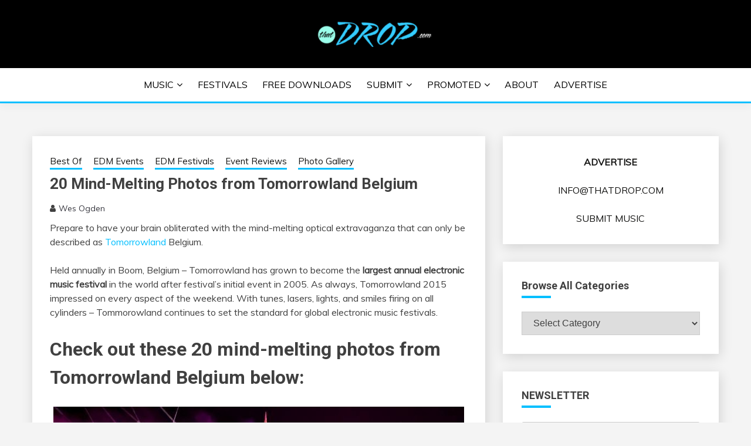

--- FILE ---
content_type: text/html; charset=UTF-8
request_url: https://thatdrop.com/20-mind-melting-photos-from-tomorrowland-belgium/
body_size: 16141
content:
<!doctype html>
<html lang="en-US">
<head>
	<meta charset="UTF-8">
	<meta name="viewport" content="width=device-width, initial-scale=1">
	<link rel="profile" href="https://gmpg.org/xfn/11">

	<meta name='robots' content='index, follow, max-image-preview:large, max-snippet:-1, max-video-preview:-1' />
	<style>img:is([sizes="auto" i], [sizes^="auto," i]) { contain-intrinsic-size: 3000px 1500px }</style>
	
	<!-- This site is optimized with the Yoast SEO Premium plugin v26.7 (Yoast SEO v26.7) - https://yoast.com/wordpress/plugins/seo/ -->
	<title>20 Mind-Melting Photos from Tomorrowland Belgium</title>
	<meta name="description" content="Catch a glimpse of the world&#039;s largest electronic dance music festival with these 20 mind-melting photos from Tomorrowland Belgium." />
	<link rel="canonical" href="https://thatdrop.com/20-mind-melting-photos-from-tomorrowland-belgium/" />
	<meta property="og:locale" content="en_US" />
	<meta property="og:type" content="article" />
	<meta property="og:title" content="20 Mind-Melting Photos from Tomorrowland Belgium" />
	<meta property="og:description" content="Catch a glimpse of the world&#039;s largest electronic dance music festival with these 20 mind-melting photos from Tomorrowland Belgium." />
	<meta property="og:url" content="https://thatdrop.com/20-mind-melting-photos-from-tomorrowland-belgium/" />
	<meta property="og:site_name" content="EDM | Electronic Music | EDM Music | EDM Festivals | EDM Events" />
	<meta property="article:publisher" content="https://www.facebook.com/thatdropdotcom" />
	<meta property="article:published_time" content="2015-08-04T21:35:42+00:00" />
	<meta property="article:modified_time" content="2015-08-04T21:36:19+00:00" />
	<meta property="og:image" content="https://secureservercdn.net/198.71.233.61/6mb.9f1.myftpupload.com/wp-content/uploads/2015/08/tomorrowland-photos-6.jpg?time=1665882768" />
	<meta property="og:image:width" content="750" />
	<meta property="og:image:height" content="500" />
	<meta property="og:image:type" content="image/jpeg" />
	<meta name="author" content="Wes Ogden" />
	<meta name="twitter:label1" content="Written by" />
	<meta name="twitter:data1" content="Wes Ogden" />
	<meta name="twitter:label2" content="Est. reading time" />
	<meta name="twitter:data2" content="2 minutes" />
	<script type="application/ld+json" class="yoast-schema-graph">{"@context":"https://schema.org","@graph":[{"@type":"Article","@id":"https://thatdrop.com/20-mind-melting-photos-from-tomorrowland-belgium/#article","isPartOf":{"@id":"https://thatdrop.com/20-mind-melting-photos-from-tomorrowland-belgium/"},"author":{"name":"Wes Ogden","@id":"https://thatdrop.com/#/schema/person/7a748c7fe03d2c1e2a769e131b8d163c"},"headline":"20 Mind-Melting Photos from Tomorrowland Belgium","datePublished":"2015-08-04T21:35:42+00:00","dateModified":"2015-08-04T21:36:19+00:00","mainEntityOfPage":{"@id":"https://thatdrop.com/20-mind-melting-photos-from-tomorrowland-belgium/"},"wordCount":350,"publisher":{"@id":"https://thatdrop.com/#organization"},"image":{"@id":"https://thatdrop.com/20-mind-melting-photos-from-tomorrowland-belgium/#primaryimage"},"thumbnailUrl":"https://thatdrop.com/wp-content/uploads/2015/08/tomorrowland-photos-6.jpg","keywords":["music festival photos","music festival pictures","music festivals","photo gallery","photos","tomorrow land","tomorrowland","tomorrowland 2015","tomorrowland 2015 photos","tomorrowland belgium","tomorrowland belgium photos","tomorrowland belgium pictures","tomorrowland photos","tomorrowland pictures"],"articleSection":["Best Of","EDM Events","EDM Festivals","Event Reviews","Photo Gallery"],"inLanguage":"en-US"},{"@type":"WebPage","@id":"https://thatdrop.com/20-mind-melting-photos-from-tomorrowland-belgium/","url":"https://thatdrop.com/20-mind-melting-photos-from-tomorrowland-belgium/","name":"20 Mind-Melting Photos from Tomorrowland Belgium","isPartOf":{"@id":"https://thatdrop.com/#website"},"primaryImageOfPage":{"@id":"https://thatdrop.com/20-mind-melting-photos-from-tomorrowland-belgium/#primaryimage"},"image":{"@id":"https://thatdrop.com/20-mind-melting-photos-from-tomorrowland-belgium/#primaryimage"},"thumbnailUrl":"https://thatdrop.com/wp-content/uploads/2015/08/tomorrowland-photos-6.jpg","datePublished":"2015-08-04T21:35:42+00:00","dateModified":"2015-08-04T21:36:19+00:00","description":"Catch a glimpse of the world's largest electronic dance music festival with these 20 mind-melting photos from Tomorrowland Belgium.","breadcrumb":{"@id":"https://thatdrop.com/20-mind-melting-photos-from-tomorrowland-belgium/#breadcrumb"},"inLanguage":"en-US","potentialAction":[{"@type":"ReadAction","target":["https://thatdrop.com/20-mind-melting-photos-from-tomorrowland-belgium/"]}]},{"@type":"ImageObject","inLanguage":"en-US","@id":"https://thatdrop.com/20-mind-melting-photos-from-tomorrowland-belgium/#primaryimage","url":"https://thatdrop.com/wp-content/uploads/2015/08/tomorrowland-photos-6.jpg","contentUrl":"https://thatdrop.com/wp-content/uploads/2015/08/tomorrowland-photos-6.jpg","width":750,"height":500,"caption":"20 Mind-Melting Photos from Tomorrowland Belgium"},{"@type":"BreadcrumbList","@id":"https://thatdrop.com/20-mind-melting-photos-from-tomorrowland-belgium/#breadcrumb","itemListElement":[{"@type":"ListItem","position":1,"name":"Home","item":"https://thatdrop.com/"},{"@type":"ListItem","position":2,"name":"20 Mind-Melting Photos from Tomorrowland Belgium"}]},{"@type":"WebSite","@id":"https://thatdrop.com/#website","url":"https://thatdrop.com/","name":"EDM | Electronic Music | EDM Music | EDM Festivals | EDM Events","description":"An EDM music blog sharing the best Electronic Music and information on EDM Festivals, EDM Events, EDM News, EDM Concerts and Electronic Music Culture.","publisher":{"@id":"https://thatdrop.com/#organization"},"potentialAction":[{"@type":"SearchAction","target":{"@type":"EntryPoint","urlTemplate":"https://thatdrop.com/?s={search_term_string}"},"query-input":{"@type":"PropertyValueSpecification","valueRequired":true,"valueName":"search_term_string"}}],"inLanguage":"en-US"},{"@type":"Organization","@id":"https://thatdrop.com/#organization","name":"EDM | Electronic Music | EDM Music | EDM Festivals | EDM Events","url":"https://thatdrop.com/","logo":{"@type":"ImageObject","inLanguage":"en-US","@id":"https://thatdrop.com/#/schema/logo/image/","url":"https://thatdrop.com/wp-content/uploads/2017/11/cropped-cropped-cropped-logo-official-e1665737936926-1-e1665738032270.png","contentUrl":"https://thatdrop.com/wp-content/uploads/2017/11/cropped-cropped-cropped-logo-official-e1665737936926-1-e1665738032270.png","width":200,"height":45,"caption":"EDM | Electronic Music | EDM Music | EDM Festivals | EDM Events"},"image":{"@id":"https://thatdrop.com/#/schema/logo/image/"},"sameAs":["https://www.facebook.com/thatdropdotcom","https://x.com/thatdropdotcom","https://www.instagram.com/thatdropdotcom","https://www.linkedin.com/company/5122248","https://www.pinterest.com/thatdropdotcom/","https://www.youtube.com/thatdropdotcom"]},{"@type":"Person","@id":"https://thatdrop.com/#/schema/person/7a748c7fe03d2c1e2a769e131b8d163c","name":"Wes Ogden","image":{"@type":"ImageObject","inLanguage":"en-US","@id":"https://thatdrop.com/#/schema/person/image/","url":"https://secure.gravatar.com/avatar/565331ee20ebcda0225aef1a9f050b90b02e365c713cb09cc3f1d00b3d7efc34?s=96&d=mm&r=g","contentUrl":"https://secure.gravatar.com/avatar/565331ee20ebcda0225aef1a9f050b90b02e365c713cb09cc3f1d00b3d7efc34?s=96&d=mm&r=g","caption":"Wes Ogden"},"description":"Whether I'm playing, listening, or dancing to music - that's typically how you'll find me. Graduate of the Kelley School of Business at Indiana University and a fresh transplant to sunny South Florida. Always searching for that perfect sound... For media, music, and press inquiries - please email me at info@thatdrop.com.","url":"https://thatdrop.com/author/wes-ogden/"}]}</script>
	<!-- / Yoast SEO Premium plugin. -->


<link rel='dns-prefetch' href='//fonts.googleapis.com' />
<link rel="alternate" type="application/rss+xml" title="EDM | Electronic Music | EDM Music | EDM Festivals | EDM Events &raquo; Feed" href="https://thatdrop.com/feed/" />
<link rel="alternate" type="application/rss+xml" title="EDM | Electronic Music | EDM Music | EDM Festivals | EDM Events &raquo; Comments Feed" href="https://thatdrop.com/comments/feed/" />
<script>
window._wpemojiSettings = {"baseUrl":"https:\/\/s.w.org\/images\/core\/emoji\/16.0.1\/72x72\/","ext":".png","svgUrl":"https:\/\/s.w.org\/images\/core\/emoji\/16.0.1\/svg\/","svgExt":".svg","source":{"concatemoji":"https:\/\/thatdrop.com\/wp-includes\/js\/wp-emoji-release.min.js?ver=6.8.3"}};
/*! This file is auto-generated */
!function(s,n){var o,i,e;function c(e){try{var t={supportTests:e,timestamp:(new Date).valueOf()};sessionStorage.setItem(o,JSON.stringify(t))}catch(e){}}function p(e,t,n){e.clearRect(0,0,e.canvas.width,e.canvas.height),e.fillText(t,0,0);var t=new Uint32Array(e.getImageData(0,0,e.canvas.width,e.canvas.height).data),a=(e.clearRect(0,0,e.canvas.width,e.canvas.height),e.fillText(n,0,0),new Uint32Array(e.getImageData(0,0,e.canvas.width,e.canvas.height).data));return t.every(function(e,t){return e===a[t]})}function u(e,t){e.clearRect(0,0,e.canvas.width,e.canvas.height),e.fillText(t,0,0);for(var n=e.getImageData(16,16,1,1),a=0;a<n.data.length;a++)if(0!==n.data[a])return!1;return!0}function f(e,t,n,a){switch(t){case"flag":return n(e,"\ud83c\udff3\ufe0f\u200d\u26a7\ufe0f","\ud83c\udff3\ufe0f\u200b\u26a7\ufe0f")?!1:!n(e,"\ud83c\udde8\ud83c\uddf6","\ud83c\udde8\u200b\ud83c\uddf6")&&!n(e,"\ud83c\udff4\udb40\udc67\udb40\udc62\udb40\udc65\udb40\udc6e\udb40\udc67\udb40\udc7f","\ud83c\udff4\u200b\udb40\udc67\u200b\udb40\udc62\u200b\udb40\udc65\u200b\udb40\udc6e\u200b\udb40\udc67\u200b\udb40\udc7f");case"emoji":return!a(e,"\ud83e\udedf")}return!1}function g(e,t,n,a){var r="undefined"!=typeof WorkerGlobalScope&&self instanceof WorkerGlobalScope?new OffscreenCanvas(300,150):s.createElement("canvas"),o=r.getContext("2d",{willReadFrequently:!0}),i=(o.textBaseline="top",o.font="600 32px Arial",{});return e.forEach(function(e){i[e]=t(o,e,n,a)}),i}function t(e){var t=s.createElement("script");t.src=e,t.defer=!0,s.head.appendChild(t)}"undefined"!=typeof Promise&&(o="wpEmojiSettingsSupports",i=["flag","emoji"],n.supports={everything:!0,everythingExceptFlag:!0},e=new Promise(function(e){s.addEventListener("DOMContentLoaded",e,{once:!0})}),new Promise(function(t){var n=function(){try{var e=JSON.parse(sessionStorage.getItem(o));if("object"==typeof e&&"number"==typeof e.timestamp&&(new Date).valueOf()<e.timestamp+604800&&"object"==typeof e.supportTests)return e.supportTests}catch(e){}return null}();if(!n){if("undefined"!=typeof Worker&&"undefined"!=typeof OffscreenCanvas&&"undefined"!=typeof URL&&URL.createObjectURL&&"undefined"!=typeof Blob)try{var e="postMessage("+g.toString()+"("+[JSON.stringify(i),f.toString(),p.toString(),u.toString()].join(",")+"));",a=new Blob([e],{type:"text/javascript"}),r=new Worker(URL.createObjectURL(a),{name:"wpTestEmojiSupports"});return void(r.onmessage=function(e){c(n=e.data),r.terminate(),t(n)})}catch(e){}c(n=g(i,f,p,u))}t(n)}).then(function(e){for(var t in e)n.supports[t]=e[t],n.supports.everything=n.supports.everything&&n.supports[t],"flag"!==t&&(n.supports.everythingExceptFlag=n.supports.everythingExceptFlag&&n.supports[t]);n.supports.everythingExceptFlag=n.supports.everythingExceptFlag&&!n.supports.flag,n.DOMReady=!1,n.readyCallback=function(){n.DOMReady=!0}}).then(function(){return e}).then(function(){var e;n.supports.everything||(n.readyCallback(),(e=n.source||{}).concatemoji?t(e.concatemoji):e.wpemoji&&e.twemoji&&(t(e.twemoji),t(e.wpemoji)))}))}((window,document),window._wpemojiSettings);
</script>
<style id='wp-emoji-styles-inline-css'>

	img.wp-smiley, img.emoji {
		display: inline !important;
		border: none !important;
		box-shadow: none !important;
		height: 1em !important;
		width: 1em !important;
		margin: 0 0.07em !important;
		vertical-align: -0.1em !important;
		background: none !important;
		padding: 0 !important;
	}
</style>
<link rel='stylesheet' id='wp-block-library-css' href='https://thatdrop.com/wp-includes/css/dist/block-library/style.min.css?ver=6.8.3' media='all' />
<style id='wp-block-library-theme-inline-css'>
.wp-block-audio :where(figcaption){color:#555;font-size:13px;text-align:center}.is-dark-theme .wp-block-audio :where(figcaption){color:#ffffffa6}.wp-block-audio{margin:0 0 1em}.wp-block-code{border:1px solid #ccc;border-radius:4px;font-family:Menlo,Consolas,monaco,monospace;padding:.8em 1em}.wp-block-embed :where(figcaption){color:#555;font-size:13px;text-align:center}.is-dark-theme .wp-block-embed :where(figcaption){color:#ffffffa6}.wp-block-embed{margin:0 0 1em}.blocks-gallery-caption{color:#555;font-size:13px;text-align:center}.is-dark-theme .blocks-gallery-caption{color:#ffffffa6}:root :where(.wp-block-image figcaption){color:#555;font-size:13px;text-align:center}.is-dark-theme :root :where(.wp-block-image figcaption){color:#ffffffa6}.wp-block-image{margin:0 0 1em}.wp-block-pullquote{border-bottom:4px solid;border-top:4px solid;color:currentColor;margin-bottom:1.75em}.wp-block-pullquote cite,.wp-block-pullquote footer,.wp-block-pullquote__citation{color:currentColor;font-size:.8125em;font-style:normal;text-transform:uppercase}.wp-block-quote{border-left:.25em solid;margin:0 0 1.75em;padding-left:1em}.wp-block-quote cite,.wp-block-quote footer{color:currentColor;font-size:.8125em;font-style:normal;position:relative}.wp-block-quote:where(.has-text-align-right){border-left:none;border-right:.25em solid;padding-left:0;padding-right:1em}.wp-block-quote:where(.has-text-align-center){border:none;padding-left:0}.wp-block-quote.is-large,.wp-block-quote.is-style-large,.wp-block-quote:where(.is-style-plain){border:none}.wp-block-search .wp-block-search__label{font-weight:700}.wp-block-search__button{border:1px solid #ccc;padding:.375em .625em}:where(.wp-block-group.has-background){padding:1.25em 2.375em}.wp-block-separator.has-css-opacity{opacity:.4}.wp-block-separator{border:none;border-bottom:2px solid;margin-left:auto;margin-right:auto}.wp-block-separator.has-alpha-channel-opacity{opacity:1}.wp-block-separator:not(.is-style-wide):not(.is-style-dots){width:100px}.wp-block-separator.has-background:not(.is-style-dots){border-bottom:none;height:1px}.wp-block-separator.has-background:not(.is-style-wide):not(.is-style-dots){height:2px}.wp-block-table{margin:0 0 1em}.wp-block-table td,.wp-block-table th{word-break:normal}.wp-block-table :where(figcaption){color:#555;font-size:13px;text-align:center}.is-dark-theme .wp-block-table :where(figcaption){color:#ffffffa6}.wp-block-video :where(figcaption){color:#555;font-size:13px;text-align:center}.is-dark-theme .wp-block-video :where(figcaption){color:#ffffffa6}.wp-block-video{margin:0 0 1em}:root :where(.wp-block-template-part.has-background){margin-bottom:0;margin-top:0;padding:1.25em 2.375em}
</style>
<style id='classic-theme-styles-inline-css'>
/*! This file is auto-generated */
.wp-block-button__link{color:#fff;background-color:#32373c;border-radius:9999px;box-shadow:none;text-decoration:none;padding:calc(.667em + 2px) calc(1.333em + 2px);font-size:1.125em}.wp-block-file__button{background:#32373c;color:#fff;text-decoration:none}
</style>
<style id='global-styles-inline-css'>
:root{--wp--preset--aspect-ratio--square: 1;--wp--preset--aspect-ratio--4-3: 4/3;--wp--preset--aspect-ratio--3-4: 3/4;--wp--preset--aspect-ratio--3-2: 3/2;--wp--preset--aspect-ratio--2-3: 2/3;--wp--preset--aspect-ratio--16-9: 16/9;--wp--preset--aspect-ratio--9-16: 9/16;--wp--preset--color--black: #000000;--wp--preset--color--cyan-bluish-gray: #abb8c3;--wp--preset--color--white: #ffffff;--wp--preset--color--pale-pink: #f78da7;--wp--preset--color--vivid-red: #cf2e2e;--wp--preset--color--luminous-vivid-orange: #ff6900;--wp--preset--color--luminous-vivid-amber: #fcb900;--wp--preset--color--light-green-cyan: #7bdcb5;--wp--preset--color--vivid-green-cyan: #00d084;--wp--preset--color--pale-cyan-blue: #8ed1fc;--wp--preset--color--vivid-cyan-blue: #0693e3;--wp--preset--color--vivid-purple: #9b51e0;--wp--preset--gradient--vivid-cyan-blue-to-vivid-purple: linear-gradient(135deg,rgba(6,147,227,1) 0%,rgb(155,81,224) 100%);--wp--preset--gradient--light-green-cyan-to-vivid-green-cyan: linear-gradient(135deg,rgb(122,220,180) 0%,rgb(0,208,130) 100%);--wp--preset--gradient--luminous-vivid-amber-to-luminous-vivid-orange: linear-gradient(135deg,rgba(252,185,0,1) 0%,rgba(255,105,0,1) 100%);--wp--preset--gradient--luminous-vivid-orange-to-vivid-red: linear-gradient(135deg,rgba(255,105,0,1) 0%,rgb(207,46,46) 100%);--wp--preset--gradient--very-light-gray-to-cyan-bluish-gray: linear-gradient(135deg,rgb(238,238,238) 0%,rgb(169,184,195) 100%);--wp--preset--gradient--cool-to-warm-spectrum: linear-gradient(135deg,rgb(74,234,220) 0%,rgb(151,120,209) 20%,rgb(207,42,186) 40%,rgb(238,44,130) 60%,rgb(251,105,98) 80%,rgb(254,248,76) 100%);--wp--preset--gradient--blush-light-purple: linear-gradient(135deg,rgb(255,206,236) 0%,rgb(152,150,240) 100%);--wp--preset--gradient--blush-bordeaux: linear-gradient(135deg,rgb(254,205,165) 0%,rgb(254,45,45) 50%,rgb(107,0,62) 100%);--wp--preset--gradient--luminous-dusk: linear-gradient(135deg,rgb(255,203,112) 0%,rgb(199,81,192) 50%,rgb(65,88,208) 100%);--wp--preset--gradient--pale-ocean: linear-gradient(135deg,rgb(255,245,203) 0%,rgb(182,227,212) 50%,rgb(51,167,181) 100%);--wp--preset--gradient--electric-grass: linear-gradient(135deg,rgb(202,248,128) 0%,rgb(113,206,126) 100%);--wp--preset--gradient--midnight: linear-gradient(135deg,rgb(2,3,129) 0%,rgb(40,116,252) 100%);--wp--preset--font-size--small: 16px;--wp--preset--font-size--medium: 20px;--wp--preset--font-size--large: 25px;--wp--preset--font-size--x-large: 42px;--wp--preset--font-size--larger: 35px;--wp--preset--spacing--20: 0.44rem;--wp--preset--spacing--30: 0.67rem;--wp--preset--spacing--40: 1rem;--wp--preset--spacing--50: 1.5rem;--wp--preset--spacing--60: 2.25rem;--wp--preset--spacing--70: 3.38rem;--wp--preset--spacing--80: 5.06rem;--wp--preset--shadow--natural: 6px 6px 9px rgba(0, 0, 0, 0.2);--wp--preset--shadow--deep: 12px 12px 50px rgba(0, 0, 0, 0.4);--wp--preset--shadow--sharp: 6px 6px 0px rgba(0, 0, 0, 0.2);--wp--preset--shadow--outlined: 6px 6px 0px -3px rgba(255, 255, 255, 1), 6px 6px rgba(0, 0, 0, 1);--wp--preset--shadow--crisp: 6px 6px 0px rgba(0, 0, 0, 1);}:where(.is-layout-flex){gap: 0.5em;}:where(.is-layout-grid){gap: 0.5em;}body .is-layout-flex{display: flex;}.is-layout-flex{flex-wrap: wrap;align-items: center;}.is-layout-flex > :is(*, div){margin: 0;}body .is-layout-grid{display: grid;}.is-layout-grid > :is(*, div){margin: 0;}:where(.wp-block-columns.is-layout-flex){gap: 2em;}:where(.wp-block-columns.is-layout-grid){gap: 2em;}:where(.wp-block-post-template.is-layout-flex){gap: 1.25em;}:where(.wp-block-post-template.is-layout-grid){gap: 1.25em;}.has-black-color{color: var(--wp--preset--color--black) !important;}.has-cyan-bluish-gray-color{color: var(--wp--preset--color--cyan-bluish-gray) !important;}.has-white-color{color: var(--wp--preset--color--white) !important;}.has-pale-pink-color{color: var(--wp--preset--color--pale-pink) !important;}.has-vivid-red-color{color: var(--wp--preset--color--vivid-red) !important;}.has-luminous-vivid-orange-color{color: var(--wp--preset--color--luminous-vivid-orange) !important;}.has-luminous-vivid-amber-color{color: var(--wp--preset--color--luminous-vivid-amber) !important;}.has-light-green-cyan-color{color: var(--wp--preset--color--light-green-cyan) !important;}.has-vivid-green-cyan-color{color: var(--wp--preset--color--vivid-green-cyan) !important;}.has-pale-cyan-blue-color{color: var(--wp--preset--color--pale-cyan-blue) !important;}.has-vivid-cyan-blue-color{color: var(--wp--preset--color--vivid-cyan-blue) !important;}.has-vivid-purple-color{color: var(--wp--preset--color--vivid-purple) !important;}.has-black-background-color{background-color: var(--wp--preset--color--black) !important;}.has-cyan-bluish-gray-background-color{background-color: var(--wp--preset--color--cyan-bluish-gray) !important;}.has-white-background-color{background-color: var(--wp--preset--color--white) !important;}.has-pale-pink-background-color{background-color: var(--wp--preset--color--pale-pink) !important;}.has-vivid-red-background-color{background-color: var(--wp--preset--color--vivid-red) !important;}.has-luminous-vivid-orange-background-color{background-color: var(--wp--preset--color--luminous-vivid-orange) !important;}.has-luminous-vivid-amber-background-color{background-color: var(--wp--preset--color--luminous-vivid-amber) !important;}.has-light-green-cyan-background-color{background-color: var(--wp--preset--color--light-green-cyan) !important;}.has-vivid-green-cyan-background-color{background-color: var(--wp--preset--color--vivid-green-cyan) !important;}.has-pale-cyan-blue-background-color{background-color: var(--wp--preset--color--pale-cyan-blue) !important;}.has-vivid-cyan-blue-background-color{background-color: var(--wp--preset--color--vivid-cyan-blue) !important;}.has-vivid-purple-background-color{background-color: var(--wp--preset--color--vivid-purple) !important;}.has-black-border-color{border-color: var(--wp--preset--color--black) !important;}.has-cyan-bluish-gray-border-color{border-color: var(--wp--preset--color--cyan-bluish-gray) !important;}.has-white-border-color{border-color: var(--wp--preset--color--white) !important;}.has-pale-pink-border-color{border-color: var(--wp--preset--color--pale-pink) !important;}.has-vivid-red-border-color{border-color: var(--wp--preset--color--vivid-red) !important;}.has-luminous-vivid-orange-border-color{border-color: var(--wp--preset--color--luminous-vivid-orange) !important;}.has-luminous-vivid-amber-border-color{border-color: var(--wp--preset--color--luminous-vivid-amber) !important;}.has-light-green-cyan-border-color{border-color: var(--wp--preset--color--light-green-cyan) !important;}.has-vivid-green-cyan-border-color{border-color: var(--wp--preset--color--vivid-green-cyan) !important;}.has-pale-cyan-blue-border-color{border-color: var(--wp--preset--color--pale-cyan-blue) !important;}.has-vivid-cyan-blue-border-color{border-color: var(--wp--preset--color--vivid-cyan-blue) !important;}.has-vivid-purple-border-color{border-color: var(--wp--preset--color--vivid-purple) !important;}.has-vivid-cyan-blue-to-vivid-purple-gradient-background{background: var(--wp--preset--gradient--vivid-cyan-blue-to-vivid-purple) !important;}.has-light-green-cyan-to-vivid-green-cyan-gradient-background{background: var(--wp--preset--gradient--light-green-cyan-to-vivid-green-cyan) !important;}.has-luminous-vivid-amber-to-luminous-vivid-orange-gradient-background{background: var(--wp--preset--gradient--luminous-vivid-amber-to-luminous-vivid-orange) !important;}.has-luminous-vivid-orange-to-vivid-red-gradient-background{background: var(--wp--preset--gradient--luminous-vivid-orange-to-vivid-red) !important;}.has-very-light-gray-to-cyan-bluish-gray-gradient-background{background: var(--wp--preset--gradient--very-light-gray-to-cyan-bluish-gray) !important;}.has-cool-to-warm-spectrum-gradient-background{background: var(--wp--preset--gradient--cool-to-warm-spectrum) !important;}.has-blush-light-purple-gradient-background{background: var(--wp--preset--gradient--blush-light-purple) !important;}.has-blush-bordeaux-gradient-background{background: var(--wp--preset--gradient--blush-bordeaux) !important;}.has-luminous-dusk-gradient-background{background: var(--wp--preset--gradient--luminous-dusk) !important;}.has-pale-ocean-gradient-background{background: var(--wp--preset--gradient--pale-ocean) !important;}.has-electric-grass-gradient-background{background: var(--wp--preset--gradient--electric-grass) !important;}.has-midnight-gradient-background{background: var(--wp--preset--gradient--midnight) !important;}.has-small-font-size{font-size: var(--wp--preset--font-size--small) !important;}.has-medium-font-size{font-size: var(--wp--preset--font-size--medium) !important;}.has-large-font-size{font-size: var(--wp--preset--font-size--large) !important;}.has-x-large-font-size{font-size: var(--wp--preset--font-size--x-large) !important;}
:where(.wp-block-post-template.is-layout-flex){gap: 1.25em;}:where(.wp-block-post-template.is-layout-grid){gap: 1.25em;}
:where(.wp-block-columns.is-layout-flex){gap: 2em;}:where(.wp-block-columns.is-layout-grid){gap: 2em;}
:root :where(.wp-block-pullquote){font-size: 1.5em;line-height: 1.6;}
</style>
<link rel='stylesheet' id='widgetopts-styles-css' href='https://thatdrop.com/wp-content/plugins/widget-options/assets/css/widget-options.css?ver=4.1.3' media='all' />
<link rel='stylesheet' id='wp-components-css' href='https://thatdrop.com/wp-includes/css/dist/components/style.min.css?ver=6.8.3' media='all' />
<link rel='stylesheet' id='godaddy-styles-css' href='https://thatdrop.com/wp-content/mu-plugins/vendor/wpex/godaddy-launch/includes/Dependencies/GoDaddy/Styles/build/latest.css?ver=2.0.2' media='all' />
<link rel='stylesheet' id='Muli:400,300italic,300-css' href='//fonts.googleapis.com/css?family=Muli%3A400%2C300italic%2C300&#038;ver=6.8.3' media='all' />
<link rel='stylesheet' id='Roboto:400,500,300,700,400italic-css' href='//fonts.googleapis.com/css?family=Roboto%3A400%2C500%2C300%2C700%2C400italic&#038;ver=6.8.3' media='all' />
<link rel='stylesheet' id='Oswald:400,300,700-css' href='//fonts.googleapis.com/css?family=Oswald%3A400%2C300%2C700&#038;ver=6.8.3' media='all' />
<link rel='stylesheet' id='font-awesome-css' href='https://thatdrop.com/wp-content/themes/fairy-premium/candidthemes/assets/framework/Font-Awesome/css/font-awesome.min.css?ver=1.1.7' media='all' />
<link rel='stylesheet' id='slick-css' href='https://thatdrop.com/wp-content/themes/fairy-premium/candidthemes/assets/framework/slick/slick.css?ver=1.1.7' media='all' />
<link rel='stylesheet' id='slick-theme-css' href='https://thatdrop.com/wp-content/themes/fairy-premium/candidthemes/assets/framework/slick/slick-theme.css?ver=1.1.7' media='all' />
<link rel='stylesheet' id='fairy-style-css' href='https://thatdrop.com/wp-content/themes/fairy-premium/style.css?ver=1.1.7' media='all' />
<style id='fairy-style-inline-css'>
.primary-color, p a, h1 a, h2 a, h3 a, h4 a, h5 a, .author-title a, figure a, table a, span a, strong a, li a, h1 a, .btn-primary-border, .main-navigation #primary-menu > li > a:hover, .widget-area .widget a:hover, .widget-area .widget a:focus, .card-bg-image .card_body a:hover, .main-navigation #primary-menu > li.focus > a, .category-label-group a:hover, .card_title a:hover, .card-blog-post .entry-meta a:hover, .site-title a:visited, .post-navigation .nav-links > * a:hover, .post-navigation .nav-links > * a:focus, .wp-block-button.is-style-outline .wp-block-button__link, .error-404-title, .ct-dark-mode a:hover, .ct-dark-mode .widget ul li a:hover, .ct-dark-mode .widget-area .widget ul li a:hover, .ct-dark-mode .post-navigation .nav-links > * a, .ct-dark-mode .author-wrapper .author-title a, .ct-dark-mode .wp-calendar-nav a, .site-footer a:hover, .top-header-toggle-btn, .woocommerce ul.products li.product .woocommerce-loop-category__title:hover, .woocommerce ul.products li.product .woocommerce-loop-product__title:hover, .woocommerce ul.products li.product h3:hover, .entry-content dl a, .entry-content table a, .entry-content ul a, .breadcrumb-trail .trial-items a:hover, .breadcrumbs ul a:hover, .breadcrumb-trail .trial-items .trial-end a, .breadcrumbs ul li:last-child a, .comment-list .comment .comment-body a, .comment-list .comment .comment-body .comment-metadata a.comment-edit-link { color: #02bfff; }.primary-bg, .btn-primary, .main-navigation ul ul a, #secondary .widget .widget-title:after, #primary .widget .widget-title:after,.fairy-before-footer-widgets .widget .widget-title:after,.fairy-after-slider-widgets .widget .widget-title:after, .search-form .search-submit, .category-label-group a:after, .posts-navigation .nav-links a, .category-label-group.bg-label a, .wp-block-button__link, .wp-block-button.is-style-outline .wp-block-button__link:hover, button, input[type="button"], input[type="reset"], input[type="submit"], .pagination .page-numbers.current, .pagination .page-numbers:hover, table #today, .tagcloud .tag-cloud-link:hover, .footer-go-to-top,  .fairy-menu-social a.website, #masthead #primary-menu.off_canva_nav > .close-nav, .woocommerce ul.products li.product .button,
.woocommerce #respond input#submit.alt, .woocommerce a.button.alt, .woocommerce button.button.alt, .woocommerce input.button.alt,
.woocommerce #respond input#submit.alt.disabled, .woocommerce #respond input#submit.alt.disabled:hover, .woocommerce #respond input#submit.alt:disabled, .woocommerce #respond input#submit.alt:disabled:hover, .woocommerce #respond input#submit.alt:disabled[disabled], .woocommerce #respond input#submit.alt:disabled[disabled]:hover, .woocommerce a.button.alt.disabled, .woocommerce a.button.alt.disabled:hover, .woocommerce a.button.alt:disabled, .woocommerce a.button.alt:disabled:hover, .woocommerce a.button.alt:disabled[disabled], .woocommerce a.button.alt:disabled[disabled]:hover, .woocommerce button.button.alt.disabled, .woocommerce button.button.alt.disabled:hover, .woocommerce button.button.alt:disabled, .woocommerce button.button.alt:disabled:hover, .woocommerce button.button.alt:disabled[disabled], .woocommerce button.button.alt:disabled[disabled]:hover, .woocommerce input.button.alt.disabled, .woocommerce input.button.alt.disabled:hover, .woocommerce input.button.alt:disabled, .woocommerce input.button.alt:disabled:hover, .woocommerce input.button.alt:disabled[disabled], .woocommerce input.button.alt:disabled[disabled]:hover, .woocommerce .widget_price_filter .ui-slider .ui-slider-range, .woocommerce .widget_price_filter .ui-slider .ui-slider-handle, .fairy-menu-social li a[href*="mailto:"]  { background-color: #02bfff; }.primary-border, .btn-primary-border, .site-header-v2,.wp-block-button.is-style-outline .wp-block-button__link, .site-header-bottom { border-color: #02bfff; }a:focus, button.slick-arrow:focus, input[type=text]:focus, input[type=email]:focus, input[type=password]:focus, input[type=search]:focus, input[type=file]:focus, input[type=number]:focus, input[type=datetime]:focus, input[type=url]:focus, select:focus, textarea:focus { outline-color: #02bfff; }.entry-content a { text-decoration-color: #02bfff; }.post-thumbnail a:focus img, .card_media a:focus img, article.sticky .card-blog-post { border-color: #02bfff; }.site-title, .site-title a, h1.site-title a, p.site-title a,  .site-title a:visited { color: #blank; }.site-description { color: #404040; }body { font-family: 'Muli'; }.widget-title, , .related-post .card_title  { font-family: 'Roboto'; }.card-blog-post .card_title, .search .card-blog-post .entry-title { font-family: 'Roboto'; }.main-navigation a { font-family: 'Muli'; }.entry-content h1 { font-family: 'Roboto'; }.entry-content h2, .related-post .post-title { font-family: 'Roboto'; }.entry-content h3 { font-family: 'Roboto'; }.entry-content h4, .author-title { font-family: 'Roboto'; }.entry-content h5 { font-family: 'Roboto'; }.entry-content h6 { font-family: 'Roboto'; }.site-title, .site-title a, .site-title h1 { font-family: 'Oswald'; }body { font-size: 16px; }.widget .widget-title, .related-post .card_title { font-family : 'Roboto'; }.widget .widget-title, .related-post .card_title   { font-size : 18px; }.card-blog-post .card_title, .search .card-blog-post .entry-title { font-family : 'Roboto'; }.widget .hero_slick-slider .card .card_title, .card-blog-post .card_title, .search .card-blog-post .entry-title  { font-size : 26px; }.entry-content h1 { font-size : 36px; }.entry-content h2, .related-post .post-title  { font-size : 32px; }.entry-content h3  { font-size : 26px; }.entry-content h4, .author-title  { font-size : 22px; }.entry-content h5  { font-size : 18px; }.entry-content h6  { font-size : 14px; }.site-title, .site-title a, .site-title h1  { font-size : 54px; }#primary-menu a  { font-size : 16px; }.entry-content h1  { line-height : 1.5; }.entry-content h2, .related-post .post-title  { line-height : 1.5; }.entry-content h3  { line-height : 1.5; }.entry-content h4, .author-title  { line-height : 1.5; }.entry-content h5  { line-height : 1.5; }.entry-content h6  { line-height : 1.5; }.site-title a, .site-title h1 { line-height : 1; }.site-title, .site-title h1, .site-title a  { letter-spacing : 4px; }body, button, input, select, optgroup, textarea, p { line-height : 1.5; }#primary-menu li a { line-height : 1.7; }.widget .widget-title, .related-post .card_title { line-height : 1; }.card-blog-post .card_title, .search .card-blog-post .entry-title { line-height : 1.25; }.light-grayish-white-bg, .search-form .search-field:focus, .site-header.site-header-left-logo .site-header-top, .site-header-topbar, .newsletter-content  { background-color : #595959; }.site-header-v2 .site-header-bottom { background-color : #ffffff; }
            @media screen and (max-width: 991px){
            #masthead #primary-menu > li, #masthead #primary-menu > li > a  { background-color : #ffffff; }
            }@media screen and (min-width: 768px) { .site-header-top { border-bottom-color : #000000; } }.main-navigation a { color : #000000; } .main-navigation ul ul a, .main-navigation #primary-menu li ul li.focus a { color : #000000; } .main-navigation ul ul a:hover, .main-navigation #primary-menu li ul li.focus a:hover { color : #000a23; } .main-navigation ul ul a, .main-navigation #primary-menu li ul li.focus a { background-color : #ffffff; }.main-navigation ul ul li:hover > a, .main-navigation ul ul a:hover, .main-navigation #primary-menu li ul li.focus a:hover { background-color : #f2f2f2; }.site-footer-top  { background-color : #000000; }.site-footer-bottom  { background-color : #000000; }
                    .card-bg-image:after{
                    background-image: linear-gradient(45deg, rgba(255, 126, 0, 0.5), rgba(0, 0, 0, 0.5));
                    }
                    
                    .card-bg-image.card-promo .card_media a:after{
                    background-image: linear-gradient(45deg, rgba(255, 126, 0, 0.5), rgba(0, 0, 0, 0.5));
                    }
                    
                    .ct-boxed #page{ max-width : 1200px;
                    }
                    body.ct-boxed #page{ background-color : #fff; }.site-header .header-main-bar{ background-color : #000000; }
</style>
<script src="https://thatdrop.com/wp-includes/js/jquery/jquery.min.js?ver=3.7.1" id="jquery-core-js"></script>
<script src="https://thatdrop.com/wp-includes/js/jquery/jquery-migrate.min.js?ver=3.4.1" id="jquery-migrate-js"></script>
<link rel="https://api.w.org/" href="https://thatdrop.com/wp-json/" /><link rel="alternate" title="JSON" type="application/json" href="https://thatdrop.com/wp-json/wp/v2/posts/27052" /><link rel="EditURI" type="application/rsd+xml" title="RSD" href="https://thatdrop.com/xmlrpc.php?rsd" />
<meta name="generator" content="WordPress 6.8.3" />
<link rel='shortlink' href='https://thatdrop.com/?p=27052' />
<link rel="alternate" title="oEmbed (JSON)" type="application/json+oembed" href="https://thatdrop.com/wp-json/oembed/1.0/embed?url=https%3A%2F%2Fthatdrop.com%2F20-mind-melting-photos-from-tomorrowland-belgium%2F" />
<link rel="alternate" title="oEmbed (XML)" type="text/xml+oembed" href="https://thatdrop.com/wp-json/oembed/1.0/embed?url=https%3A%2F%2Fthatdrop.com%2F20-mind-melting-photos-from-tomorrowland-belgium%2F&#038;format=xml" />
<!-- Google Tag Manager -->
<script>(function(w,d,s,l,i){w[l]=w[l]||[];w[l].push({'gtm.start':
new Date().getTime(),event:'gtm.js'});var f=d.getElementsByTagName(s)[0],
j=d.createElement(s),dl=l!='dataLayer'?'&l='+l:'';j.async=true;j.src=
'https://www.googletagmanager.com/gtm.js?id='+i+dl;f.parentNode.insertBefore(j,f);
})(window,document,'script','dataLayer','GTM-T69D55Q');</script>
<!-- End Google Tag Manager -->		<style type="text/css">
					.site-title,
			.site-description {
				position: absolute;
				clip: rect(1px, 1px, 1px, 1px);
				}
					</style>
		<style id="custom-background-css">
body.custom-background { background-color: #f4f4f4; }
</style>
	<link rel="icon" href="https://thatdrop.com/wp-content/uploads/2014/07/cropped-thumbnail-square-that-drop-32x32.png" sizes="32x32" />
<link rel="icon" href="https://thatdrop.com/wp-content/uploads/2014/07/cropped-thumbnail-square-that-drop-192x192.png" sizes="192x192" />
<link rel="apple-touch-icon" href="https://thatdrop.com/wp-content/uploads/2014/07/cropped-thumbnail-square-that-drop-180x180.png" />
<meta name="msapplication-TileImage" content="https://thatdrop.com/wp-content/uploads/2014/07/cropped-thumbnail-square-that-drop-270x270.png" />
		<style id="wp-custom-css">
			.main-navigation ul {
    text-transform: uppercase;
}		</style>
		</head>

<body class="wp-singular post-template-default single single-post postid-27052 single-format-standard custom-background wp-custom-logo wp-embed-responsive wp-theme-fairy-premium ct-sticky-sidebar fairy-fontawesome-version-4">
<!-- Google Tag Manager (noscript) -->
<noscript><iframe src="https://www.googletagmanager.com/ns.html?id=GTM-T69D55Q"
height="0" width="0" style="display:none;visibility:hidden"></iframe></noscript>
<!-- End Google Tag Manager (noscript) --><div id="page" class="site">
        <a class="skip-link screen-reader-text" href="#content">Skip to content</a>
            <!-- for sticky header add [.is-sticky-header] class on header tag -->
        <header id="masthead" class="site-header site-header-v2 text-center">
                    <div id="site-nav-wrap">
            <section id="site-navigation" class="site-header-top header-main-bar" >
                <div class="container">
                    <div class="row">
                        <div class="col-1-1">
                                    <div class="site-branding">
            <a href="https://thatdrop.com/" class="custom-logo-link" rel="home"><img width="200" height="45" src="https://thatdrop.com/wp-content/uploads/2017/11/cropped-cropped-cropped-logo-official-e1665737936926-1-e1665738032270.png" class="custom-logo" alt="EDM | Electronic Music | EDM Music | EDM Festivals | EDM Events" decoding="async" /></a>                <p class="site-title"><a href="https://thatdrop.com/" rel="home">EDM | Electronic Music | EDM Music | EDM Festivals | EDM Events</a></p>
                            <p class="site-description">An EDM music blog sharing the best Electronic Music and information on EDM Festivals, EDM Events, EDM News, EDM Concerts and Electronic Music Culture.</p>
                    </div><!-- .site-branding -->
        <button id="menu-toggle-button" class="menu-toggle" aria-controls="primary-menu" aria-expanded="false">
            <span class="line"></span>
            <span class="line"></span>
            <span class="line"></span>
        </button>
                            </div>
                        
                    </div>
                </div>
            </section>

            <!-- add [.lef-menu] class for left align navigation menu -->
            <section class="site-header-bottom is-sticky-header ">
                <div class="container">
                            <nav class="main-navigation">
            <ul id="primary-menu" class="nav navbar-nav nav-menu justify-content-center">
                <li id="menu-item-91391" class="menu-item menu-item-type-taxonomy menu-item-object-category menu-item-has-children menu-item-91391"><a href="https://thatdrop.com/category/music/">Music</a>
<ul class="sub-menu">
	<li id="menu-item-91396" class="menu-item menu-item-type-taxonomy menu-item-object-category menu-item-91396"><a href="https://thatdrop.com/category/music/bass/">Bass</a></li>
	<li id="menu-item-91397" class="menu-item menu-item-type-taxonomy menu-item-object-category menu-item-91397"><a href="https://thatdrop.com/category/music/chill/">Chill</a></li>
	<li id="menu-item-91398" class="menu-item menu-item-type-taxonomy menu-item-object-category menu-item-91398"><a href="https://thatdrop.com/category/music/dubstep/">Dubstep</a></li>
	<li id="menu-item-91399" class="menu-item menu-item-type-taxonomy menu-item-object-category menu-item-91399"><a href="https://thatdrop.com/category/music/electro-soul/">Electro Soul</a></li>
	<li id="menu-item-91400" class="menu-item menu-item-type-taxonomy menu-item-object-category menu-item-91400"><a href="https://thatdrop.com/category/music/house-music/">House</a></li>
	<li id="menu-item-91401" class="menu-item menu-item-type-taxonomy menu-item-object-category menu-item-91401"><a href="https://thatdrop.com/category/music/techno/">Techno</a></li>
	<li id="menu-item-91402" class="menu-item menu-item-type-taxonomy menu-item-object-category menu-item-91402"><a href="https://thatdrop.com/category/music/trance/">Trance</a></li>
	<li id="menu-item-91403" class="menu-item menu-item-type-taxonomy menu-item-object-category menu-item-91403"><a href="https://thatdrop.com/category/music/trap/">Trap</a></li>
</ul>
</li>
<li id="menu-item-91388" class="menu-item menu-item-type-taxonomy menu-item-object-category current-post-ancestor current-menu-parent current-post-parent menu-item-91388"><a href="https://thatdrop.com/category/edm-festivals/">Festivals</a></li>
<li id="menu-item-91389" class="menu-item menu-item-type-taxonomy menu-item-object-category menu-item-91389"><a href="https://thatdrop.com/category/free-downloads/">Free Downloads</a></li>
<li id="menu-item-91395" class="menu-item menu-item-type-post_type menu-item-object-page menu-item-has-children menu-item-91395"><a href="https://thatdrop.com/submit/">Submit</a>
<ul class="sub-menu">
	<li id="menu-item-91404" class="menu-item menu-item-type-post_type menu-item-object-page menu-item-91404"><a href="https://thatdrop.com/submit/submit-music/">Submit Music</a></li>
</ul>
</li>
<li id="menu-item-91390" class="menu-item menu-item-type-taxonomy menu-item-object-category menu-item-has-children menu-item-91390"><a href="https://thatdrop.com/category/promoted/">Promoted</a>
<ul class="sub-menu">
	<li id="menu-item-91394" class="menu-item menu-item-type-post_type menu-item-object-page menu-item-91394"><a href="https://thatdrop.com/promoted-music/">Promoted Music</a></li>
</ul>
</li>
<li id="menu-item-91392" class="menu-item menu-item-type-post_type menu-item-object-page menu-item-91392"><a href="https://thatdrop.com/about/">About</a></li>
<li id="menu-item-91393" class="menu-item menu-item-type-post_type menu-item-object-page menu-item-91393"><a href="https://thatdrop.com/advertise/">Advertise</a></li>
                <button class="close_nav"><i class="fa fa-times"></i></button>
            </ul>
        </nav><!-- #site-navigation -->
    
                </div>
            </section>
        </div>
            </header><!-- #masthead -->
    <div id="content" class="site-content">
        
    
    <main class="site-main">
        <section class="single-section sec-spacing">
            <div class="container">
                                <div class="row ">
                    <div id="primary" class="col-1-1 col-md-2-3">

                        
                        
<article id="post-27052" class="post-27052 post type-post status-publish format-standard has-post-thumbnail hentry category-best-of category-edm-shows-2 category-edm-festivals category-event-reviews category-photo-gallery tag-music-festival-photos tag-music-festival-pictures tag-music-festivals tag-photo-gallery tag-photos tag-tomorrow-land tag-tomorrowland tag-tomorrowland-2015 tag-tomorrowland-2015-photos tag-tomorrowland-belgium tag-tomorrowland-belgium-photos tag-tomorrowland-belgium-pictures tag-tomorrowland-photos tag-tomorrowland-pictures">
    <!-- for full single column card layout add [.card-full-width] class -->
    <div class="card card-blog-post card-full-width card-single-article">
                <div class="card_body">
            <div >
                <div class="category-label-group"><span class="cat-links"><a class="ct-cat-item-2104" href="https://thatdrop.com/category/best-of/"  rel="category tag">Best Of</a> <a class="ct-cat-item-3767" href="https://thatdrop.com/category/edm-shows-2/"  rel="category tag">EDM Events</a> <a class="ct-cat-item-36" href="https://thatdrop.com/category/edm-festivals/"  rel="category tag">EDM Festivals</a> <a class="ct-cat-item-3768" href="https://thatdrop.com/category/event-reviews/"  rel="category tag">Event Reviews</a> <a class="ct-cat-item-6662" href="https://thatdrop.com/category/best-of/photo-gallery/"  rel="category tag">Photo Gallery</a> </span></div>

                <h1 class="card_title">20 Mind-Melting Photos from Tomorrowland Belgium</h1>                                    <div class="entry-meta">
                        <span class="byline"> <span class="author vcard"><i class="fa fa-user"></i><a class="url fn n" href="https://thatdrop.com/author/wes-ogden/">Wes Ogden</a></span></span>                    </div><!-- .entry-meta -->
                            </div>
                        <div class="entry-content">
                <p>Prepare to have your brain obliterated with the mind-melting optical extravaganza that can only be described as <a href="https://thatdrop.com/tomorrowland-finds-home-brasil-successful-first-year-photo-review/">Tomorrowland</a> Belgium.</p>
<p>Held annually in Boom, Belgium &#8211; Tomorrowland has grown to become the <strong>largest annual electronic music festival</strong> in the world after festival&#8217;s initial event in 2005. As always, Tomorrowland 2015 impressed on every aspect of the weekend. With tunes, lasers, lights, and smiles firing on all cylinders &#8211; Tommorowland continues to set the standard for global electronic music festivals.</p>
<h2>Check out these 20 mind-melting photos from Tomorrowland Belgium below:</h2>
<figure id="attachment_27077" aria-describedby="caption-attachment-27077" style="width: 700px" class="wp-caption aligncenter"><img fetchpriority="high" decoding="async" class="wp-image-27077 size-large" src="https://thatdrop.com/wp-content/uploads/2015/08/tomorrowland-photos-25-700x467.jpg" alt="20 Mind-Melting Photos from Tomorrowland Belgium" width="700" height="467" /><figcaption id="caption-attachment-27077" class="wp-caption-text">Photo &#8211; <a href="https://m.facebook.com/RonvPhotography" target="_blank" rel="nofollow">RonV Photography</a>.</figcaption></figure>
<figure id="attachment_27058" aria-describedby="caption-attachment-27058" style="width: 700px" class="wp-caption aligncenter"><img decoding="async" class="wp-image-27058 size-large" src="https://thatdrop.com/wp-content/uploads/2015/08/tomorrowland-photos-6-700x467.jpg" alt="20 Mind-Melting Photos from Tomorrowland Belgium" width="700" height="467" /><figcaption id="caption-attachment-27058" class="wp-caption-text">Photo &#8211; <a href="https://m.facebook.com/RonvPhotography" target="_blank" rel="nofollow">RonV Photography</a>.</figcaption></figure>
<figure id="attachment_27060" aria-describedby="caption-attachment-27060" style="width: 700px" class="wp-caption aligncenter"><img decoding="async" class="wp-image-27060 size-large" src="https://thatdrop.com/wp-content/uploads/2015/08/tomorrowland-photos-8-700x467.jpg" alt="20 Mind-Melting Photos from Tomorrowland Belgium" width="700" height="467" /><figcaption id="caption-attachment-27060" class="wp-caption-text">Photo &#8211; <a href="https://m.facebook.com/RonvPhotography" target="_blank" rel="nofollow">RonV Photography</a>.</figcaption></figure>
<figure id="attachment_27069" aria-describedby="caption-attachment-27069" style="width: 700px" class="wp-caption aligncenter"><img loading="lazy" decoding="async" class="wp-image-27069 size-large" src="https://thatdrop.com/wp-content/uploads/2015/08/tomorrowland-photos-17-700x467.jpg" alt="20 Mind-Melting Photos from Tomorrowland Belgium" width="700" height="467" /><figcaption id="caption-attachment-27069" class="wp-caption-text">Photo &#8211; <a href="https://m.facebook.com/RonvPhotography" target="_blank" rel="nofollow">RonV Photography</a>.</figcaption></figure>
<figure id="attachment_27054" aria-describedby="caption-attachment-27054" style="width: 700px" class="wp-caption aligncenter"><img loading="lazy" decoding="async" class="wp-image-27054 size-large" src="https://thatdrop.com/wp-content/uploads/2015/08/tomorrowland-photos-2-700x467.jpg" alt="20 Mind-Melting Photos from Tomorrowland Belgium" width="700" height="467" /><figcaption id="caption-attachment-27054" class="wp-caption-text">Photo &#8211; <a href="https://m.facebook.com/RonvPhotography" target="_blank" rel="nofollow">RonV Photography</a>.</figcaption></figure>
<figure id="attachment_27061" aria-describedby="caption-attachment-27061" style="width: 700px" class="wp-caption aligncenter"><img loading="lazy" decoding="async" class="wp-image-27061 size-large" src="https://thatdrop.com/wp-content/uploads/2015/08/tomorrowland-photos-9-700x467.jpg" alt="20 Mind-Melting Photos from Tomorrowland Belgium" width="700" height="467" /><figcaption id="caption-attachment-27061" class="wp-caption-text">Photo &#8211; <a href="https://m.facebook.com/RonvPhotography" target="_blank" rel="nofollow">RonV Photography</a>.</figcaption></figure>
<figure id="attachment_27062" aria-describedby="caption-attachment-27062" style="width: 700px" class="wp-caption aligncenter"><img loading="lazy" decoding="async" class="wp-image-27062 size-large" src="https://thatdrop.com/wp-content/uploads/2015/08/tomorrowland-photos-10-700x467.jpg" alt="20 Mind-Melting Photos from Tomorrowland Belgium" width="700" height="467" /><figcaption id="caption-attachment-27062" class="wp-caption-text">Photo &#8211; <a href="https://m.facebook.com/RonvPhotography" target="_blank" rel="nofollow">RonV Photography</a>.</figcaption></figure>
<figure id="attachment_27067" aria-describedby="caption-attachment-27067" style="width: 700px" class="wp-caption aligncenter"><img loading="lazy" decoding="async" class="wp-image-27067 size-large" src="https://thatdrop.com/wp-content/uploads/2015/08/tomorrowland-photos-15-700x467.jpg" alt="20 Mind-Melting Photos from Tomorrowland Belgium" width="700" height="467" /><figcaption id="caption-attachment-27067" class="wp-caption-text">Photo &#8211; <a href="https://m.facebook.com/RonvPhotography" target="_blank" rel="nofollow">RonV Photography</a>.</figcaption></figure>
<figure id="attachment_27076" aria-describedby="caption-attachment-27076" style="width: 700px" class="wp-caption aligncenter"><img loading="lazy" decoding="async" class="wp-image-27076 size-large" src="https://thatdrop.com/wp-content/uploads/2015/08/tomorrowland-photos-24-700x467.jpg" alt="20 Mind-Melting Photos from Tomorrowland Belgium" width="700" height="467" /><figcaption id="caption-attachment-27076" class="wp-caption-text">Photo &#8211; <a href="https://m.facebook.com/RonvPhotography" target="_blank" rel="nofollow">RonV Photography</a>.</figcaption></figure>
<figure id="attachment_27056" aria-describedby="caption-attachment-27056" style="width: 700px" class="wp-caption aligncenter"><img loading="lazy" decoding="async" class="wp-image-27056 size-large" src="https://thatdrop.com/wp-content/uploads/2015/08/tomorrowland-photos-4-700x467.jpg" alt="20 Mind-Melting Photos from Tomorrowland Belgium" width="700" height="467" /><figcaption id="caption-attachment-27056" class="wp-caption-text">Photo &#8211; <a href="https://m.facebook.com/RonvPhotography" target="_blank" rel="nofollow">RonV Photography</a>.</figcaption></figure>
<figure id="attachment_27055" aria-describedby="caption-attachment-27055" style="width: 700px" class="wp-caption aligncenter"><img loading="lazy" decoding="async" class="wp-image-27055 size-large" src="https://thatdrop.com/wp-content/uploads/2015/08/tomorrowland-photos-3-700x467.jpg" alt="20 Mind-Melting Photos from Tomorrowland Belgium" width="700" height="467" /><figcaption id="caption-attachment-27055" class="wp-caption-text">Photo &#8211; <a href="https://m.facebook.com/RonvPhotography" target="_blank" rel="nofollow">RonV Photography</a>.</figcaption></figure>
<figure id="attachment_27064" aria-describedby="caption-attachment-27064" style="width: 700px" class="wp-caption aligncenter"><img loading="lazy" decoding="async" class="wp-image-27064 size-large" src="https://thatdrop.com/wp-content/uploads/2015/08/tomorrowland-photos-12-700x467.jpg" alt="20 Mind-Melting Photos from Tomorrowland Belgium" width="700" height="467" /><figcaption id="caption-attachment-27064" class="wp-caption-text">Photo &#8211; <a href="https://m.facebook.com/RonvPhotography" target="_blank" rel="nofollow">RonV Photography</a>.</figcaption></figure>
<figure id="attachment_27063" aria-describedby="caption-attachment-27063" style="width: 467px" class="wp-caption aligncenter"><img loading="lazy" decoding="async" class="wp-image-27063 size-large" src="https://thatdrop.com/wp-content/uploads/2015/08/tomorrowland-photos-11-467x700.jpg" alt="20 Mind-Melting Photos from Tomorrowland Belgium" width="467" height="700" /><figcaption id="caption-attachment-27063" class="wp-caption-text">Photo &#8211; <a href="https://m.facebook.com/RonvPhotography" target="_blank" rel="nofollow">RonV Photography</a>.</figcaption></figure>
<figure id="attachment_27066" aria-describedby="caption-attachment-27066" style="width: 700px" class="wp-caption aligncenter"><img loading="lazy" decoding="async" class="wp-image-27066 size-large" src="https://thatdrop.com/wp-content/uploads/2015/08/tomorrowland-photos-14-700x467.jpg" alt="20 Mind-Melting Photos from Tomorrowland Belgium" width="700" height="467" /><figcaption id="caption-attachment-27066" class="wp-caption-text">Photo &#8211; <a href="https://m.facebook.com/RonvPhotography" target="_blank" rel="nofollow">RonV Photography</a>.</figcaption></figure>
<figure id="attachment_27068" aria-describedby="caption-attachment-27068" style="width: 700px" class="wp-caption aligncenter"><img loading="lazy" decoding="async" class="wp-image-27068 size-large" src="https://thatdrop.com/wp-content/uploads/2015/08/tomorrowland-photos-16-700x467.jpg" alt="20 Mind-Melting Photos from Tomorrowland Belgium" width="700" height="467" /><figcaption id="caption-attachment-27068" class="wp-caption-text">Photo &#8211; <a href="https://m.facebook.com/RonvPhotography" target="_blank" rel="nofollow">RonV Photography</a>.</figcaption></figure>
<figure id="attachment_27071" aria-describedby="caption-attachment-27071" style="width: 700px" class="wp-caption aligncenter"><img loading="lazy" decoding="async" class="wp-image-27071 size-large" src="https://thatdrop.com/wp-content/uploads/2015/08/tomorrowland-photos-19-700x467.jpg" alt="20 Mind-Melting Photos from Tomorrowland Belgium" width="700" height="467" /><figcaption id="caption-attachment-27071" class="wp-caption-text">Photo &#8211; <a href="https://m.facebook.com/RonvPhotography" target="_blank" rel="nofollow">RonV Photography</a>.</figcaption></figure>
<figure id="attachment_27073" aria-describedby="caption-attachment-27073" style="width: 700px" class="wp-caption aligncenter"><img loading="lazy" decoding="async" class="wp-image-27073 size-large" src="https://thatdrop.com/wp-content/uploads/2015/08/tomorrowland-photos-21-700x467.jpg" alt="20 Mind-Melting Photos from Tomorrowland Belgium" width="700" height="467" /><figcaption id="caption-attachment-27073" class="wp-caption-text">Photo &#8211; <a href="https://m.facebook.com/RonvPhotography" target="_blank" rel="nofollow">RonV Photography</a>.</figcaption></figure>
<figure id="attachment_27065" aria-describedby="caption-attachment-27065" style="width: 700px" class="wp-caption aligncenter"><img loading="lazy" decoding="async" class="wp-image-27065 size-large" src="https://thatdrop.com/wp-content/uploads/2015/08/tomorrowland-photos-13-700x467.jpg" alt="20 Mind-Melting Photos from Tomorrowland Belgium" width="700" height="467" /><figcaption id="caption-attachment-27065" class="wp-caption-text">Photo &#8211; <a href="https://m.facebook.com/RonvPhotography" target="_blank" rel="nofollow">RonV Photography</a>.</figcaption></figure>
<figure id="attachment_27074" aria-describedby="caption-attachment-27074" style="width: 700px" class="wp-caption aligncenter"><img loading="lazy" decoding="async" class="wp-image-27074 size-large" src="https://thatdrop.com/wp-content/uploads/2015/08/tomorrowland-photos-22-700x467.jpg" alt="20 Mind-Melting Photos from Tomorrowland Belgium" width="700" height="467" /><figcaption id="caption-attachment-27074" class="wp-caption-text">Photo &#8211; <a href="https://m.facebook.com/RonvPhotography" target="_blank" rel="nofollow">RonV Photography</a>.</figcaption></figure>
<figure id="attachment_27057" aria-describedby="caption-attachment-27057" style="width: 700px" class="wp-caption aligncenter"><img loading="lazy" decoding="async" class="wp-image-27057 size-large" src="https://thatdrop.com/wp-content/uploads/2015/08/tomorrowland-photos-5-700x467.jpg" alt="20 Mind-Melting Photos from Tomorrowland Belgium" width="700" height="467" /><figcaption id="caption-attachment-27057" class="wp-caption-text">Photo &#8211; <a href="https://m.facebook.com/RonvPhotography" target="_blank" rel="nofollow">RonV Photography</a>.</figcaption></figure>
<h3>If you&#8217;re looking for something a little closer to home, check out Tomorrowworld 2015 &#8211; set to take off from September 25 through 27 in Atlanta, Georgia.</h3>
<p><a href="https://thatdrop.com/category/edm-festivals">Click here</a> for more of the latest music festival photos, reviews, news, and more.</p>
            </div>
            
            
                        

        </div>
    </div>
                <div class="related-post">
                                    <h2 class="post-title">Related Posts</h2>
                                <div class="row">
                                            <div class="col-1-1 col-sm-1-2 col-md-1-2">
                            <div class="card card-blog-post card-full-width">
                                                                    <figure class="card_media">
                                        <a href="https://thatdrop.com/fred-again-nyc-tickets-for-upcoming-residency/">
                                            <img width="649" height="811" src="https://thatdrop.com/wp-content/uploads/2025/12/fredag.jpg" class="attachment-post-thumbnail size-post-thumbnail wp-post-image" alt="" decoding="async" loading="lazy" />                                        </a>
                                    </figure>
                                                                <div class="card_body">
                                    <div class="category-label-group"><span class="cat-links"><a class="ct-cat-item-3767" href="https://thatdrop.com/category/edm-shows-2/"  rel="category tag">EDM Events</a> </span></div>                                    <h4 class="card_title">
                                        <a href="https://thatdrop.com/fred-again-nyc-tickets-for-upcoming-residency/">
                                            Fred Again Unveils 2026 East End Studios Residency in NYC &#8211; Tickets on Sale Now                                        </a>
                                    </h4>
                                    <div class="entry-meta">
                                                                            </div>
                                </div>
                            </div>
                        </div>
                                            <div class="col-1-1 col-sm-1-2 col-md-1-2">
                            <div class="card card-blog-post card-full-width">
                                                                    <figure class="card_media">
                                        <a href="https://thatdrop.com/crssd-2026-lineup-announced-with-world-class-talent/">
                                            <img width="2560" height="1707" src="https://thatdrop.com/wp-content/uploads/2025/12/unnamed2-scaled.jpg" class="attachment-post-thumbnail size-post-thumbnail wp-post-image" alt="CRSSD 2025" decoding="async" loading="lazy" srcset="https://thatdrop.com/wp-content/uploads/2025/12/unnamed2-scaled.jpg 2560w, https://thatdrop.com/wp-content/uploads/2025/12/unnamed2-850x567.jpg 850w, https://thatdrop.com/wp-content/uploads/2025/12/unnamed2-1000x667.jpg 1000w, https://thatdrop.com/wp-content/uploads/2025/12/unnamed2-1536x1024.jpg 1536w, https://thatdrop.com/wp-content/uploads/2025/12/unnamed2-2048x1366.jpg 2048w" sizes="auto, (max-width: 2560px) 100vw, 2560px" />                                        </a>
                                    </figure>
                                                                <div class="card_body">
                                    <div class="category-label-group"><span class="cat-links"><a class="ct-cat-item-36" href="https://thatdrop.com/category/edm-festivals/"  rel="category tag">EDM Festivals</a> <a class="ct-cat-item-1472" href="https://thatdrop.com/category/music/house-music/"  rel="category tag">House</a> <a class="ct-cat-item-15" href="https://thatdrop.com/category/music/techno/"  rel="category tag">Techno</a> </span></div>                                    <h4 class="card_title">
                                        <a href="https://thatdrop.com/crssd-2026-lineup-announced-with-world-class-talent/">
                                            CRSSD Festival Announces Lineup for Spring 2026                                        </a>
                                    </h4>
                                    <div class="entry-meta">
                                                                            </div>
                                </div>
                            </div>
                        </div>
                                    </div>

                        </div> <!-- .related-post -->
                <!-- Related Post Code Here -->

</article><!-- #post-27052 -->

	<nav class="navigation post-navigation" aria-label="Posts">
		<h2 class="screen-reader-text">Post navigation</h2>
		<div class="nav-links"><div class="nav-previous"><a href="https://thatdrop.com/did-the-overlord-of-edm-steal-the-idea-for-his-industry-takeover/" rel="prev"><span class="nav-subtitle">Previous:</span> <span class="nav-title">Did the Overlord of EDM Steal the Idea for His Industry Takeover?</span></a></div><div class="nav-next"><a href="https://thatdrop.com/edm-job-opportunities/" rel="next"><span class="nav-subtitle">Next:</span> <span class="nav-title">We&#8217;re Hiring: Join Our Team of Dedicated EDM Enthusiasts Today</span></a></div></div>
	</nav>                    </div>
                                            <div id="secondary" class="col-12 col-md-1-3 col-lg-1-3">
                            
<aside class="widget-area">
	<section id="text-11" class="widget widget_text">			<div class="textwidget"><div align="center"><a href="https://thatdrop.com/advertise"><b>ADVERTISE</b></a>
<br><br>
<a href="mailto:info@thatdrop.com">INFO@THATDROP.COM</a><br><br>
<a href="/submit/submit-music">SUBMIT MUSIC</a>
</div>

</div>
		</section><section id="categories-5" class="widget widget_categories"><h2 class="widget-title">Browse All Categories</h2><form action="https://thatdrop.com" method="get"><label class="screen-reader-text" for="cat">Browse All Categories</label><select  name='cat' id='cat' class='postform'>
	<option value='-1'>Select Category</option>
	<option class="level-0" value="28519">Afro Tech House&nbsp;&nbsp;(1)</option>
	<option class="level-0" value="8674">Artist of the Month&nbsp;&nbsp;(47)</option>
	<option class="level-0" value="8676">Artist Spotlight&nbsp;&nbsp;(387)</option>
	<option class="level-0" value="17243">Bass House&nbsp;&nbsp;(28)</option>
	<option class="level-0" value="2104">Best Of&nbsp;&nbsp;(928)</option>
	<option class="level-1" value="6662">&nbsp;&nbsp;&nbsp;Photo Gallery&nbsp;&nbsp;(161)</option>
	<option class="level-0" value="1">Blog&nbsp;&nbsp;(166)</option>
	<option class="level-0" value="3821">Contests&nbsp;&nbsp;(35)</option>
	<option class="level-0" value="1094">EDM Community&nbsp;&nbsp;(809)</option>
	<option class="level-1" value="3881">&nbsp;&nbsp;&nbsp;Funny Totems&nbsp;&nbsp;(29)</option>
	<option class="level-0" value="3767">EDM Events&nbsp;&nbsp;(957)</option>
	<option class="level-0" value="36">EDM Festivals&nbsp;&nbsp;(1,510)</option>
	<option class="level-0" value="5">EDM News&nbsp;&nbsp;(701)</option>
	<option class="level-0" value="17297">EP&nbsp;&nbsp;(88)</option>
	<option class="level-0" value="3768">Event Reviews&nbsp;&nbsp;(296)</option>
	<option class="level-0" value="19290">Favorites&nbsp;&nbsp;(259)</option>
	<option class="level-0" value="44">Featured Tracks&nbsp;&nbsp;(2,496)</option>
	<option class="level-0" value="322">Free Downloads&nbsp;&nbsp;(1,399)</option>
	<option class="level-1" value="1742">&nbsp;&nbsp;&nbsp;Full Albums&nbsp;&nbsp;(53)</option>
	<option class="level-1" value="1745">&nbsp;&nbsp;&nbsp;Full Sets&nbsp;&nbsp;(81)</option>
	<option class="level-1" value="1744">&nbsp;&nbsp;&nbsp;Mixtapes&nbsp;&nbsp;(142)</option>
	<option class="level-1" value="1743">&nbsp;&nbsp;&nbsp;Singles&nbsp;&nbsp;(1,018)</option>
	<option class="level-0" value="3822">Gear&nbsp;&nbsp;(52)</option>
	<option class="level-0" value="28560">General&nbsp;&nbsp;(11)</option>
	<option class="level-0" value="15119">Headline&nbsp;&nbsp;(576)</option>
	<option class="level-0" value="1955">Interview&nbsp;&nbsp;(288)</option>
	<option class="level-0" value="19">Music&nbsp;&nbsp;(3,900)</option>
	<option class="level-1" value="27667">&nbsp;&nbsp;&nbsp;Afro House&nbsp;&nbsp;(9)</option>
	<option class="level-1" value="17052">&nbsp;&nbsp;&nbsp;Album Review&nbsp;&nbsp;(23)</option>
	<option class="level-1" value="9168">&nbsp;&nbsp;&nbsp;Ambient&nbsp;&nbsp;(117)</option>
	<option class="level-1" value="5559">&nbsp;&nbsp;&nbsp;Bass&nbsp;&nbsp;(607)</option>
	<option class="level-1" value="17244">&nbsp;&nbsp;&nbsp;Bass House&nbsp;&nbsp;(62)</option>
	<option class="level-1" value="3254">&nbsp;&nbsp;&nbsp;Breakbeat&nbsp;&nbsp;(63)</option>
	<option class="level-1" value="309">&nbsp;&nbsp;&nbsp;Chill&nbsp;&nbsp;(739)</option>
	<option class="level-1" value="868">&nbsp;&nbsp;&nbsp;Deep House&nbsp;&nbsp;(650)</option>
	<option class="level-1" value="8117">&nbsp;&nbsp;&nbsp;Downtempo&nbsp;&nbsp;(160)</option>
	<option class="level-1" value="22640">&nbsp;&nbsp;&nbsp;Drip Hop&nbsp;&nbsp;(5)</option>
	<option class="level-1" value="10">&nbsp;&nbsp;&nbsp;Drum and Bass&nbsp;&nbsp;(117)</option>
	<option class="level-1" value="8228">&nbsp;&nbsp;&nbsp;Dub&nbsp;&nbsp;(68)</option>
	<option class="level-1" value="8227">&nbsp;&nbsp;&nbsp;Dub&nbsp;&nbsp;(31)</option>
	<option class="level-1" value="16">&nbsp;&nbsp;&nbsp;Dubstep&nbsp;&nbsp;(362)</option>
	<option class="level-1" value="5657">&nbsp;&nbsp;&nbsp;Electro Funk&nbsp;&nbsp;(143)</option>
	<option class="level-1" value="3084">&nbsp;&nbsp;&nbsp;Electro Soul&nbsp;&nbsp;(176)</option>
	<option class="level-1" value="10483">&nbsp;&nbsp;&nbsp;Electro Swing&nbsp;&nbsp;(8)</option>
	<option class="level-1" value="17051">&nbsp;&nbsp;&nbsp;Full Albums&nbsp;&nbsp;(18)</option>
	<option class="level-1" value="323">&nbsp;&nbsp;&nbsp;Full Sets&nbsp;&nbsp;(205)</option>
	<option class="level-1" value="9990">&nbsp;&nbsp;&nbsp;Future Bass&nbsp;&nbsp;(301)</option>
	<option class="level-1" value="5423">&nbsp;&nbsp;&nbsp;Future House&nbsp;&nbsp;(162)</option>
	<option class="level-1" value="3232">&nbsp;&nbsp;&nbsp;Ghetto Funk&nbsp;&nbsp;(39)</option>
	<option class="level-1" value="14">&nbsp;&nbsp;&nbsp;Glitch&nbsp;&nbsp;(142)</option>
	<option class="level-1" value="5262">&nbsp;&nbsp;&nbsp;Guest Mix&nbsp;&nbsp;(57)</option>
	<option class="level-1" value="23207">&nbsp;&nbsp;&nbsp;Happy Trap&nbsp;&nbsp;(13)</option>
	<option class="level-1" value="18724">&nbsp;&nbsp;&nbsp;Hardcore&nbsp;&nbsp;(18)</option>
	<option class="level-1" value="17783">&nbsp;&nbsp;&nbsp;Hardstyle&nbsp;&nbsp;(16)</option>
	<option class="level-1" value="24">&nbsp;&nbsp;&nbsp;Hip-hop&nbsp;&nbsp;(381)</option>
	<option class="level-1" value="1472">&nbsp;&nbsp;&nbsp;House&nbsp;&nbsp;(1,637)</option>
	<option class="level-2" value="870">&nbsp;&nbsp;&nbsp;&nbsp;&nbsp;&nbsp;Ambient House&nbsp;&nbsp;(191)</option>
	<option class="level-2" value="869">&nbsp;&nbsp;&nbsp;&nbsp;&nbsp;&nbsp;Electro House&nbsp;&nbsp;(262)</option>
	<option class="level-2" value="28551">&nbsp;&nbsp;&nbsp;&nbsp;&nbsp;&nbsp;Folktronica&nbsp;&nbsp;(1)</option>
	<option class="level-2" value="8">&nbsp;&nbsp;&nbsp;&nbsp;&nbsp;&nbsp;Progressive House&nbsp;&nbsp;(482)</option>
	<option class="level-2" value="5561">&nbsp;&nbsp;&nbsp;&nbsp;&nbsp;&nbsp;Tech House&nbsp;&nbsp;(252)</option>
	<option class="level-1" value="1014">&nbsp;&nbsp;&nbsp;Indie Electronic&nbsp;&nbsp;(347)</option>
	<option class="level-1" value="17868">&nbsp;&nbsp;&nbsp;Jersey Club&nbsp;&nbsp;(2)</option>
	<option class="level-1" value="217">&nbsp;&nbsp;&nbsp;Live &#8211; Instrumental&nbsp;&nbsp;(211)</option>
	<option class="level-1" value="18">&nbsp;&nbsp;&nbsp;Mashup&nbsp;&nbsp;(114)</option>
	<option class="level-1" value="4973">&nbsp;&nbsp;&nbsp;Melbourne Bounce&nbsp;&nbsp;(16)</option>
	<option class="level-1" value="18766">&nbsp;&nbsp;&nbsp;Melodic Dubstep&nbsp;&nbsp;(40)</option>
	<option class="level-1" value="17880">&nbsp;&nbsp;&nbsp;Melodic House&nbsp;&nbsp;(205)</option>
	<option class="level-1" value="4677">&nbsp;&nbsp;&nbsp;Midtempo&nbsp;&nbsp;(87)</option>
	<option class="level-1" value="14618">&nbsp;&nbsp;&nbsp;Mix&nbsp;&nbsp;(140)</option>
	<option class="level-1" value="4004">&nbsp;&nbsp;&nbsp;Monthly Episodes&nbsp;&nbsp;(36)</option>
	<option class="level-1" value="11">&nbsp;&nbsp;&nbsp;Moombahton&nbsp;&nbsp;(31)</option>
	<option class="level-1" value="921">&nbsp;&nbsp;&nbsp;Nu Disco&nbsp;&nbsp;(61)</option>
	<option class="level-1" value="42">&nbsp;&nbsp;&nbsp;Playlists&nbsp;&nbsp;(474)</option>
	<option class="level-1" value="28340">&nbsp;&nbsp;&nbsp;Psy Tech&nbsp;&nbsp;(1)</option>
	<option class="level-1" value="25240">&nbsp;&nbsp;&nbsp;Psytrance&nbsp;&nbsp;(6)</option>
	<option class="level-1" value="45">&nbsp;&nbsp;&nbsp;Remix&nbsp;&nbsp;(850)</option>
	<option class="level-1" value="28530">&nbsp;&nbsp;&nbsp;Soulful House&nbsp;&nbsp;(4)</option>
	<option class="level-1" value="25686">&nbsp;&nbsp;&nbsp;Tech House&nbsp;&nbsp;(58)</option>
	<option class="level-1" value="15">&nbsp;&nbsp;&nbsp;Techno&nbsp;&nbsp;(290)</option>
	<option class="level-1" value="9">&nbsp;&nbsp;&nbsp;Trance&nbsp;&nbsp;(144)</option>
	<option class="level-1" value="7">&nbsp;&nbsp;&nbsp;Trap&nbsp;&nbsp;(560)</option>
	<option class="level-1" value="17">&nbsp;&nbsp;&nbsp;Trapstep&nbsp;&nbsp;(157)</option>
	<option class="level-1" value="3249">&nbsp;&nbsp;&nbsp;Tropical House&nbsp;&nbsp;(182)</option>
	<option class="level-1" value="11366">&nbsp;&nbsp;&nbsp;UK Garage&nbsp;&nbsp;(1)</option>
	<option class="level-1" value="8895">&nbsp;&nbsp;&nbsp;World Beat&nbsp;&nbsp;(13)</option>
	<option class="level-0" value="4006">Promoted&nbsp;&nbsp;(583)</option>
	<option class="level-0" value="28339">Psy Tech&nbsp;&nbsp;(2)</option>
	<option class="level-0" value="12922">Sponsored&nbsp;&nbsp;(39)</option>
	<option class="level-0" value="19652">thatDROP Store&nbsp;&nbsp;(6)</option>
	<option class="level-0" value="7763">thatDROP TV&nbsp;&nbsp;(42)</option>
	<option class="level-0" value="8666">Throwback Thursday&nbsp;&nbsp;(20)</option>
	<option class="level-0" value="1758">Videos&nbsp;&nbsp;(605)</option>
</select>
</form><script>
(function() {
	var dropdown = document.getElementById( "cat" );
	function onCatChange() {
		if ( dropdown.options[ dropdown.selectedIndex ].value > 0 ) {
			dropdown.parentNode.submit();
		}
	}
	dropdown.onchange = onCatChange;
})();
</script>
</section><section id="text-14" class="widget widget_text"><h2 class="widget-title">NEWSLETTER</h2>			<div class="textwidget"><div align="center">
<!-- Begin MailChimp Signup Form -->

<div id="mc_embed_signup">
<form action="https://websiteschool.us4.list-manage1.com/subscribe/post?u=8f5f67588af06023d3b700f76&amp;id=d7ab76f99e" method="post" id="mc-embedded-subscribe-form" name="mc-embedded-subscribe-form" class="validate" target="_blank" novalidate>
	<input type="email" value="" name="EMAIL" class="email" id="mce-EMAIL" placeholder="what's your email address?" required>
    <!-- real people should not fill this in and expect good things - do not remove this or risk form bot signups-->
    <div style="position: absolute; left: -5000px;"><input type="text" name="b_8f5f67588af06023d3b700f76_d7ab76f99e" value=""></div>
	<div class="clear"><input type="submit" value="Subscribe to thatDROP Newsletter" name="subscribe" id="mc-embedded-subscribe" class="button"></div>
</form>
</div>
<!--End mc_embed_signup--></div></div>
		</section></aside><!-- #secondary -->
                        </div>
                                        </div>

            </div>
        </section>
    </main><!-- #main -->

</div> <!-- #content -->

	<footer id="colophon" class="site-footer">
                    <section class="site-footer-top">
                <div class="container">
                    <div class="row">
                                                    <div class="col-12 col-sm-1-1 col-md-1-3">
                                <section id="media_image-5" class="extendedwopts-md-center widget widget_media_image"><img width="100" height="100" src="https://thatdrop.com/wp-content/uploads/2014/07/cropped-thumbnail-square-that-drop-e1665739552823.png" class="image wp-image-83533  attachment-full size-full" alt="" style="max-width: 100%; height: auto;" decoding="async" loading="lazy" /></section>                            </div>
                            
                            <div class="col-12 col-sm-1-1 col-md-1-3">
                                <section id="search-4" class="widget widget_search"><form role="search" method="get" class="search-form" action="https://thatdrop.com/">
				<label>
					<span class="screen-reader-text">Search for:</span>
					<input type="search" class="search-field" placeholder="Search &hellip;" value="" name="s" />
				</label>
				<input type="submit" class="search-submit" value="Search" />
			</form></section>                            </div>
                                                        <div class="col-12 col-sm-1-1 col-md-1-3">
                                <section id="nav_menu-2" class="widget widget_nav_menu"><div class="menu-footer-container"><ul id="menu-footer" class="menu"><li id="menu-item-83528" class="menu-item menu-item-type-post_type menu-item-object-page menu-item-83528"><a href="https://thatdrop.com/dmca-policy/">DMCA Policy</a></li>
<li id="menu-item-83529" class="menu-item menu-item-type-post_type menu-item-object-page menu-item-privacy-policy menu-item-83529"><a rel="privacy-policy" href="https://thatdrop.com/privacy-policy/">Privacy Policy</a></li>
</ul></div></section>                            </div>
                                                </div>
                </div>
            </section>
            		<section class="site-footer-bottom">
			<div class="container">
                <div class="fairy-menu-social">
                    <ul id="menu-social" class="social-menu"><li id="menu-item-91364" class="menu-item menu-item-type-custom menu-item-object-custom menu-item-91364"><a href="https://www.instagram.com/thatdropdotcom">Instagram</a></li>
<li id="menu-item-91365" class="menu-item menu-item-type-custom menu-item-object-custom menu-item-91365"><a href="https://www.youtube.com/user/thatdropdotcom">YouTube</a></li>
<li id="menu-item-91366" class="menu-item menu-item-type-custom menu-item-object-custom menu-item-91366"><a href="https://www.facebook.com/thatdropdotcom">FB</a></li>
<li id="menu-item-91367" class="menu-item menu-item-type-custom menu-item-object-custom menu-item-91367"><a href="https://www.twitter.com/thatdropdotcom">Tw</a></li>
</ul>                </div>
                            <div class="site-reserved text-center">
                © Ambition Insight. All Rights Reserved.            </div>
        			</div>
		</section>
	</footer><!-- #colophon -->
</div><!-- #page -->



            <a href="javascript:void(0);" class="footer-go-to-top go-to-top"><i class="fa fa-long-arrow-up"></i></a>
        <script type="speculationrules">
{"prefetch":[{"source":"document","where":{"and":[{"href_matches":"\/*"},{"not":{"href_matches":["\/wp-*.php","\/wp-admin\/*","\/wp-content\/uploads\/*","\/wp-content\/*","\/wp-content\/plugins\/*","\/wp-content\/themes\/fairy-premium\/*","\/*\\?(.+)"]}},{"not":{"selector_matches":"a[rel~=\"nofollow\"]"}},{"not":{"selector_matches":".no-prefetch, .no-prefetch a"}}]},"eagerness":"conservative"}]}
</script>
<script src="https://thatdrop.com/wp-content/themes/fairy-premium/js/navigation.js?ver=1.1.7" id="fairy-navigation-js"></script>
<script src="https://thatdrop.com/wp-content/themes/fairy-premium/candidthemes/assets/custom/js/theia-sticky-sidebar.js?ver=1.1.7" id="theia-sticky-sidebar-js"></script>
<script src="https://thatdrop.com/wp-content/themes/fairy-premium/candidthemes/assets/framework/slick/slick.js?ver=1.1.7" id="slick-js"></script>
<script src="https://thatdrop.com/wp-includes/js/imagesloaded.min.js?ver=5.0.0" id="imagesloaded-js"></script>
<script src="https://thatdrop.com/wp-includes/js/masonry.min.js?ver=4.2.2" id="masonry-js"></script>
<script src="https://thatdrop.com/wp-content/themes/fairy-premium/candidthemes/assets/custom/js/custom.js?ver=1.1.7" id="fairy-custom-js-js"></script>
		<script>'undefined'=== typeof _trfq || (window._trfq = []);'undefined'=== typeof _trfd && (window._trfd=[]),
                _trfd.push({'tccl.baseHost':'secureserver.net'}),
                _trfd.push({'ap':'wpaas'},
                    {'server':'01a8962e-ef51-43f4-05d4-fbff9d5f477c.secureserver.net'},
                    {'pod':'A2NLWPPOD07'},
                    {'storage':'a2cephmah002pod07_data16'},                     {'xid':'42926483'},
                    {'wp':'6.8.3'},
                    {'php':'8.2.30'},
                    {'loggedin':'0'},
                    {'cdn':'1'},
                    {'builder':'wp-classic-editor'},
                    {'theme':'fairy-premium'},
                    {'wds':'0'},
                    {'wp_alloptions_count':'815'},
                    {'wp_alloptions_bytes':'493315'},
                    {'gdl_coming_soon_page':'0'}
                                    );
            var trafficScript = document.createElement('script'); trafficScript.src = 'https://img1.wsimg.com/signals/js/clients/scc-c2/scc-c2.min.js'; window.document.head.appendChild(trafficScript);</script>
		<script>window.addEventListener('click', function (elem) { var _elem$target, _elem$target$dataset, _window, _window$_trfq; return (elem === null || elem === void 0 ? void 0 : (_elem$target = elem.target) === null || _elem$target === void 0 ? void 0 : (_elem$target$dataset = _elem$target.dataset) === null || _elem$target$dataset === void 0 ? void 0 : _elem$target$dataset.eid) && ((_window = window) === null || _window === void 0 ? void 0 : (_window$_trfq = _window._trfq) === null || _window$_trfq === void 0 ? void 0 : _window$_trfq.push(["cmdLogEvent", "click", elem.target.dataset.eid]));});</script>
		<script src='https://img1.wsimg.com/traffic-assets/js/tccl-tti.min.js' onload="window.tti.calculateTTI()"></script>
		
</body>
</html>
